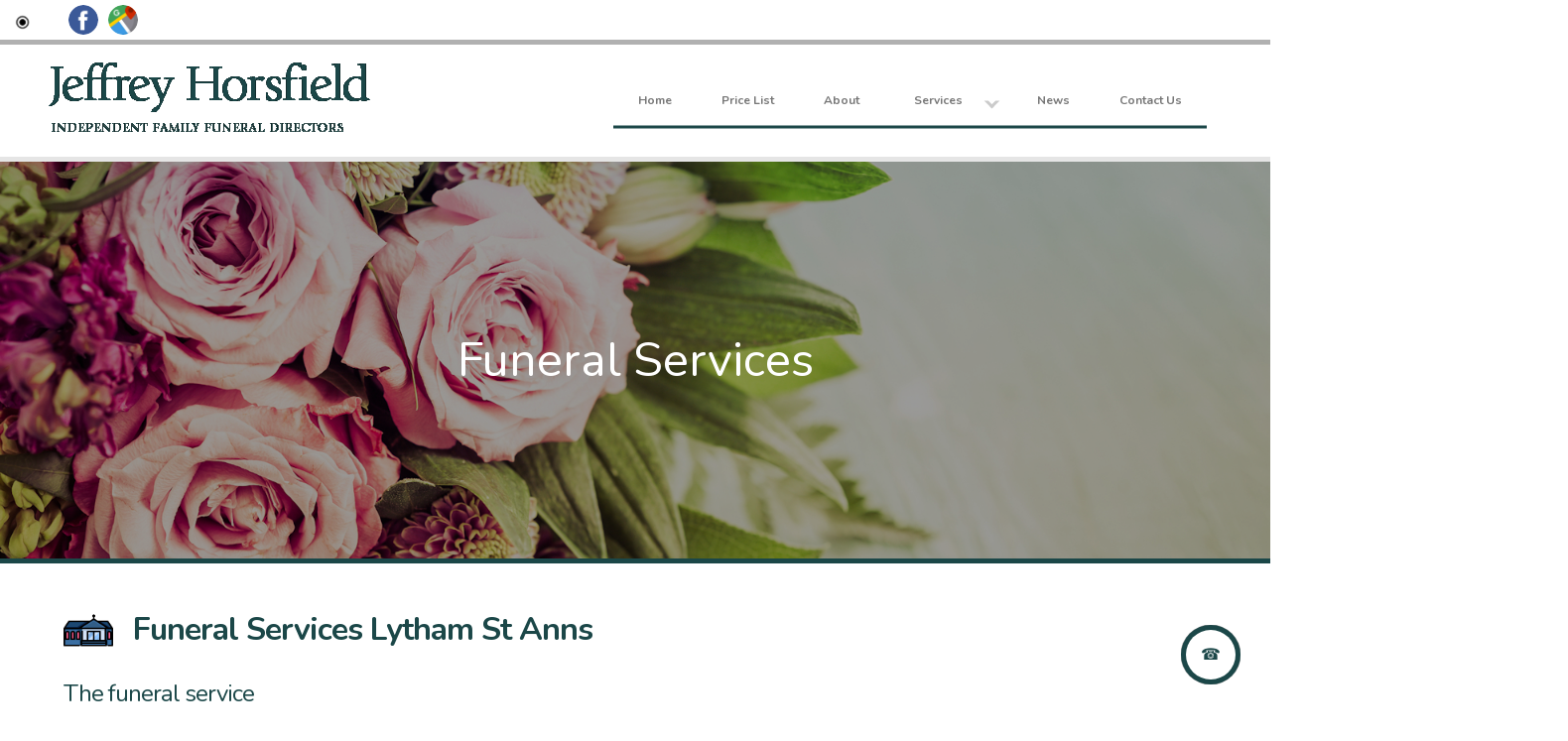

--- FILE ---
content_type: text/html; charset=UTF-8
request_url: https://www.horsfield-funerals.co.uk/funeral-service.html
body_size: 4200
content:


<!DOCTYPE html><html lang="en"><head><meta http-equiv="Content-Type" content="text/html; charset=UTF-8"><meta name="viewport" content="width=device-width, intial-scale=1.0"><title>Funeral Services | Lytham St Annes - Horsfield Funerals</title><meta name="description" content="Funeral services in Blackpool, funeral services in Lytham St Annes and funeral services in Preston are all arranged with care by Horsfield Funerals." /><meta name="author" content="Horsfield Funerals"><script type="text/javascript" src="https://ajax.googleapis.com/ajax/libs/jquery/1.8.2/jquery.min.js"></script><link rel="icon" href="data:;base64,iVBORw0KGgo="><link id="mainStyle" href="/includes/css/styles.php?pageid=133791" rel="stylesheet" type="text/css" /><link id="mainStyle" href="/includes/css/mobi-v2.php" rel="stylesheet" type="text/css" /><link id="mainStyle" href="/includes/css/tablet-v2.php" rel="stylesheet" type="text/css" /><script type="text/javascript" src="/includes/js/jquery.datePicker.js"></script><script type="text/javascript" src="/includes/js/jquery.validate.js"></script><script type="text/javascript" src="/includes/js/validation.js"></script><script type="text/javascript" src="/includes/js/carousel.js"></script><script type="text/javascript" src="/includes/js/jquery.ad-gallery.js"></script><script type="text/javascript" src="/includes/js/responsive-script-v2.js"></script><link rel="stylesheet" type="text/css" href="/includes/datepick/DateTimePicker.css" /><script type="text/javascript" src="/includes/datepick/DateTimePicker.js"></script><!--[if lt IE 9]><link rel="stylesheet" type="text/css" href="DateTimePicker-ltie9.css" /><script type="text/javascript" src="/includes/datepick/DateTimePicker-ltie9.js"></script><![endif]--><script type="text/javascript" src="/includes/datepick/i18n/DateTimePicker-i18n.js"></script><link rel="stylesheet" type="text/css" href="/includes/css/lightbox.css" /><script type="text/javascript" src="/includes/js/lightbox.js"></script><meta name="google-site-verification" content="Fhmbftv0ZaRKhRin76goDowLxlMfLCppupXBKpijR38" /><script type="text/javascript" src="https://www.yourcms.info/CMSv3/slimstat/?js&memberid=9485"></script><link rel="icon" type="image/png" href="https://cms.pm/uploads/files/horsfield-funerals-2021.seesite.biz_--_993949761.png" /> <link href="https://fonts.googleapis.com/css?family=Nunito:400,400i,700,700i&display=swap" rel="stylesheet"> <script type="text/javascript" src="https://cms.pm/uploads/files/prem06.seesites.biz_--_17973246.js"></script> <script>
$(document).ready(function(){
	showNavArrow(true);
	if ($(window).width() < 1024) {
		$(".navArrow > a").one("click", false);	

	}
});
</script> <div id="fb-root"></div> <script async defer crossorigin="anonymous" src="https://connect.facebook.net/en_GB/sdk.js#xfbml=1&version=v5.0"></script><link href="https://fonts.googleapis.com/css?family=Montserrat+Alternates&display=swap" rel="stylesheet"><script src='https://www.google.com/recaptcha/api.js?onload=CaptchaCallback&render=explicit' async defer></script></head><body id="" class="funeral-service-page"><div class="seo-pin"><ul><li><a href="/bespoke-coffins" title="Bespoke Coffins">Bespoke Coffins</a></li><li><a href="/cremation-service" title="Cremation Service">Cremation Service</a></li><li><a href="/eco-funerals" title="Eco Funerals">Eco Funerals</a></li><li><a href="/funeral-directors" title="Funeral Directors">Funeral Directors</a></li><li><a href="/funeral-home" title="Funeral Home">Funeral Home</a></li><li><a href="/funeral-services" title="Funeral Services">Funeral Services</a></li></ul></div><div id="toTop"></div><div id="main" class="mains"><header id="header"><div class="social_media_header" style="margin-top: 10px;"><div class="social_media_inner_header" style="float: right;"><a href="https://www.facebook.com/pages/Family-Funeral-Directors-in-Blackpool/557557251036821" target="_new" class="fblink"><img src="//www.horsfield-funerals.co.uk/images/facebook.png" alt="Follow us on Facebook" width="30" border="0" hspace="5" class="lazyload"/></a><a href="https://goo.gl/maps/h6CxkhAgB3Ep5HrK9" target="_new" class="gplink"><img src="//www.horsfield-funerals.co.uk/images/googleplus.png" alt="Follow us on GooglePlus" width="30" border="0" hspace="5" class="lazyload"/></a></div></div> <nav id="navigation2"><ul id="nav"><li class="firstel"><a href="//www.horsfield-funerals.co.uk" title="Horsfield Funerals Home" id="home-nav-link">Home</a></li><li><a target="" href="/price-list.html" title="Price List">Price List</a></li><li><a target="" href="/about.html" title="About">About</a></li><li><a target="" href="/services.html" title="Services">Services</a><ul><li><a target='' href='https://www.horsfield-funerals.co.uk/funeral-home.html'>Funeral Home</a></li><li><a target='' href='https://www.horsfield-funerals.co.uk/funeral-service.html'>Funeral Service</a></li><li><a target='' href='https://www.horsfield-funerals.co.uk/newspaper-and-floral-tributes.html'>Newspaper and Floral Tributes</a></li><li><a target='' href='https://www.horsfield-funerals.co.uk/eco-funerals.html'>Eco Funerals</a></li><li><a target='' href='https://www.horsfield-funerals.co.uk/vintagehorse-drawn-funerals.html'>Vintage/Horse Drawn Funerals</a></li><li><a target='' href='https://www.horsfield-funerals.co.uk/bespoke-coffins-and-caskets.html'>Bespoke Coffins and Caskets</a></li><li><a target='' href='https://www.horsfield-funerals.co.uk/cremated-remains.html'>Cremated Remains</a></li><li><a target='' href='https://www.horsfield-funerals.co.uk/transport-courtesy-cars-limousines.html'>Transport, Courtesy Cars, Limousines</a></li><li><a target='' href='https://www.horsfield-funerals.co.uk/special-requirements.html'>Special Requirements</a></li><li><a target='' href='https://www.horsfield-funerals.co.uk/prepaid-funerals.html'>Pre-Paid Funerals</a></li><li><a target='' href='https://www.horsfield-funerals.co.uk/simple-funerals.html'>Simple Funerals</a></li></ul></li><li><a target="" href="/news.html" title="News">News</a></li><li><a target="" href="/contact.html" title="Contact Us">Contact Us</a></li></ul></nav><div id="clearer"></div><br style="user-select: auto;"></header><div class="header_banner"><img src="https://cms.pm/uploads/horsfield-funerals-2021.seesite.biz_--_510789029.jpg" alt="Beautiful flowers over green background" title="<b>Beautiful flowers over green background</b>" /></div><section id="body"> <menu id="menu"><div id="menu_box"><div class="pad"><br></div></div> <div id="menu_box"><h4>Contact Details</h4><div class="pad"><b>Address:</b><br />Rose Court Funeral Home <br />1a St David's Road North<br />Lytham St Annes<br />Lancashire<br />FY8 2AT<br /><br /><b>Tel:</b> <a href="tel:01253 781011">01253 781011</a><br /><b>Fax:</b> 01253 781011<br /><b>Email:</b> <a href="/cdn-cgi/l/email-protection#254f40434357405c654d4a5756434c4049410843504b40574449560b464a0b504e"><span class="__cf_email__" data-cfemail="365c53505044534f765e594445505f535a521b5043585344575a4518555918435d">[email&#160;protected]</span></a><br /></div></div> </menu><section id="body_text"><aside id="body_text_inner"><h1>Funeral Services Lytham St Anns</h1><h2>The funeral service</h2><img src="https://cms.pm/uploads/files/horsfield-funerals-2021.seesite.biz_--_236210818.jpg" alt="Young woman with red rose near casket in funeral home"><p>As part of his role as your funeral director, Jeffrey Horsfield will give full written confirmation to the clergyman of your choice, and will arrange for him or her to contact you and discuss the content of the funeral service. The service Jeffrey provides in this respect is the same no matter whether the funeral is to be held in Blackpool, Lytham St Annes or even in Preston.</p><p>Please remember that you only have a total of half an hour at the crematorium chapel, to include entrance and exit, music, hymns and eulogies. If you feel that this will not be sufficient, please let Jeffrey know straight away. He will approach the Superintendent at the crematorium to discuss this further but sadly can make no guarantees that your request can be honoured. A church service, however, does allow more flexibility.</p><h2>Contact Us</h2><p>Call us on&nbsp;<a href="tel:+44-1253-781-011" title=""><strong>01253 781011</strong></a>&nbsp;and allow us to help you through this difficult time.</p> <script data-cfasync="false" src="/cdn-cgi/scripts/5c5dd728/cloudflare-static/email-decode.min.js"></script><script>
      if(typeof store === "function") {
        store("crell", null);
      }
    </script> </aside></section></section><div class="subfooter"><div class="subfooter_inner"><div class="subfooter_box"><h5><a href="/bespoke-coffins-and-caskets.html" target="_self" title="A white coffin with pink flowers at a funeral service">A white coffin with pink flowers at a funeral service</a></h5><a href="/bespoke-coffins-and-caskets.html" target="_self" title="A white coffin with pink flowers at a funeral service"><img src="https://cms.pm/uploads/horsfield-funerals-2021.seesite.biz_--_549862554.jpg" alt="A white coffin with pink flowers at a funeral service" width="100%" border="0" /></a><p>Bespoke coffins and caskets</p><input type="submit" value="More" class="button" onClick="window.open('/bespoke-coffins-and-caskets.html','_self');" /></div><div class="subfooter_box"><h5><a href="/cremated-remains.html" target="_self" title="Close up of a cremation funeral box with rose flowers for death concept">Close up of a cremation funeral box with rose flowers for death concept</a></h5><a href="/cremated-remains.html" target="_self" title="Close up of a cremation funeral box with rose flowers for death concept"><img src="https://cms.pm/uploads/horsfield-funerals-2021.seesite.biz_--_673861146.jpg" alt="Close up of a cremation funeral box with rose flowers for death concept" width="100%" border="0" /></a><p>Biodegradable Ashes Caskets</p><input type="submit" value="More" class="button" onClick="window.open('/cremated-remains.html','_self');" /></div><div class="subfooter_box"><h5>Find Us</h5><iframe src="https://www.google.com/maps/embed?pb=!1m18!1m12!1m3!1d2359.0009040993577!2d-3.030101684146141!3d53.75386698006645!2m3!1f0!2f0!3f0!3m2!1i1024!2i768!4f13.1!3m3!1m2!1s0x487b4131e854d277%3A0x3e86a9b79bfb018b!2sHorsfield%20%26%20Family%20Funeral%20Directors!5e0!3m2!1sen!2suk!4v1613647073425!5m2!1sen!2suk" width="100%" height="300" frameborder="0" style="border:0;" allowfullscreen="" aria-hidden="false" tabindex="0"></iframe></div><div class="subfooter_box"><h5>Contact Details</h5><b>Address:</b><br />Rose Court Funeral Home <br />1a St David's Road North<br />Lytham St Annes<br />Lancashire<br />FY8 2AT<br /><br /><b>Tel:</b> <a href="tel:01253 781011">01253 781011</a><br /><b>Fax:</b> 01253 781011<br /><b>Email:</b> <a href="/cdn-cgi/l/email-protection#a0cac5c6c6d2c5d9e0c8cfd2d3c6c9c5ccc48dc6d5cec5d2c1ccd38ec3cf8ed5cb"><span class="__cf_email__" data-cfemail="c7ada2a1a1b5a2be87afa8b5b4a1aea2aba3eaa1b2a9a2b5a6abb4e9a4a8e9b2ac">[email&#160;protected]</span></a><br /></div><div class="subfooter_box"><h5>Our Accreditations</h5><img src="https://cms.pm/uploads/files/horsfield-funerals.co.uk_--_8941607.gif" alt="" align="none"> <div class="fb-page" data-href="https://www.facebook.com/pages/Family-Funeral-Directors-in-Blackpool/557557251036821" data-tabs="timeline" data-width="500" data-height="225" data-small-header="true" data-adapt-container-width="true" data-hide-cover="false" data-show-facepile="false"><blockquote cite="https://www.facebook.com/pages/Family-Funeral-Directors-in-Blackpool/557557251036821" class="fb-xfbml-parse-ignore"><img><img><img><a href="https://www.facebook.com/pages/Family-Funeral-Directors-in-Blackpool/557557251036821">Family Funeral Directors in Blackpool</a><img><img></blockquote></div></div></div></div><footer id="footer"><aside id="footer_inner"><span>&copy; Copyright Horsfield Funerals 2025. All Rights Reserved   <br /><br style="user-select: auto;"><a href="//www.horsfield-funerals.co.uk" title="Horsfield Funerals Home">Home</a> | <a href="/price-list.html" title="Price List">Price List</a> </li> | <a href="/about.html" title="About">About</a> </li> | <a href="/services.html" title="Services">Services</a> </li> | <a href="/news.html" title="News">News</a> </li> | <a href="/contact.html" title="Contact Us">Contact Us</a> </li>| <a href="//www.horsfield-funerals.co.uk/sitemap.html" title="Sitemap">Sitemap</a></span></aside></footer></div> <script data-cfasync="false" src="/cdn-cgi/scripts/5c5dd728/cloudflare-static/email-decode.min.js"></script><script type="text/javascript">function enableBtn(){$(".contact_submit").prop("disabled",!1)}function disableBtn(){$(".contact_submit").prop("disabled",!0)}function CaptchaCallback(){$(".g-recaptcha").each(function(a,t){grecaptcha.render(t,{sitekey:$(t).attr("data-sitekey"),theme:$(t).attr("data-theme"),size:$(t).attr("data-size"),tabindex:$(t).attr("data-tabindex"),callback:$(t).attr("data-callback"),"expired-callback":$(t).attr("data-expired-callback"),"error-callback":$(t).attr("data-error-callback")})})}function showNavArrow(a){$("#nav li").each(function(){$(this).children("ul").length>0&&(1==a?$(this).addClass("navArrow").addClass("white"):$(this).addClass("navArrow"))})}</script> <script defer src="https://static.cloudflareinsights.com/beacon.min.js/vcd15cbe7772f49c399c6a5babf22c1241717689176015" integrity="sha512-ZpsOmlRQV6y907TI0dKBHq9Md29nnaEIPlkf84rnaERnq6zvWvPUqr2ft8M1aS28oN72PdrCzSjY4U6VaAw1EQ==" data-cf-beacon='{"version":"2024.11.0","token":"4bd3eeda85c840ec89f2be0a65ad70a4","r":1,"server_timing":{"name":{"cfCacheStatus":true,"cfEdge":true,"cfExtPri":true,"cfL4":true,"cfOrigin":true,"cfSpeedBrain":true},"location_startswith":null}}' crossorigin="anonymous"></script>
</body></html>

--- FILE ---
content_type: text/css;charset=UTF-8
request_url: https://www.horsfield-funerals.co.uk/includes/css/mobi-v2.php
body_size: 2165
content:




/* Mobile
--------------------------------------------------
------------------------------------------------*/
@media screen and (max-width : 480px) {

body {
font-size: 1em;
line-height: 1em;
}
.subfooter_box h5,
.subfooter_boxt h5,
#body h1,
#body h4,
h1, h2, h3, h4, h5, h6 {
font-size: 1.4em;
line-height: 1.4em;
}
.subfooter_box h5 a,
.subfooter_boxt h5 a {
font-size: 1.4em;
}

.button {
font-size: 1em;
margin: 2% 0;
padding: 2%;
}

#menu {
display: none;
}

/* slider
--------------------------------*/
.header_banner img,
.nivoSlider,
#slider {
height: 400px;
}

/* navigation
--------------------------------*/
#navigation,
#navigation2 {
width: 100%;
height: 60px;
margin:0;
padding:0;
background: url(/uploads/prem01.seesites.biz_--_789736362.jpg) no-repeat;
background-size: auto;
background-position: right;
position: absolute;
top:0;
right: 0;
z-index: 9999;
}
#nav {
width: 96%;
top:-1000px;
float: none;
display: none;
margin: 60px auto 0;
padding: 2%;
position: relative;
z-index: 9999;
-webkit-transition: all 0.3s;
-moz-transition: all 0.3s;
-ms-transition: all 0.3s;
-o-transition: all 0.3s;
transition: all 0.3s;
}
#nav li {
float: none;
margin:0;
}
#nav a {
padding: 5% 0;
font-size: 2em;
line-height: 1.5em;
text-align: center;
}
#nav ul {
position: static;
width: 92%;
padding: 4%;
margin: 0;
}
.nav-open {
top:0 !important;
display: block !important;
-webkit-transition: all 0.3s;
-moz-transition: all 0.3s;
-ms-transition: all 0.3s;
-o-transition: all 0.3s;
transition: all 0.3s;
}

/* header
--------------------------------*/
#header {
width: 100%;
height: 60px;
position: absolute;
padding: 0;
z-index: 9999;
background-size: 50% auto;
background-position: 4% center;
}
#header h5,
#header h6 {
display: none;
}
#header form {
display: none;
}

/* subfooter top - bottom
--------------------------------*/
.subfooter_box,
.subfooter_boxt {
width:92%;
margin: 2%;
padding: 2%;
line-height: 1.2em;
-webkit-transition: all 0.3s;
-moz-transition: all 0.3s;
-ms-transition: all 0.3s;
-o-transition: all 0.3s;
transition: all 0.3s;
}

/* content
------------------------------*/
#body {
line-height: 1.4em;
}
#body_text {
width: 100%;
margin: 0;
}
#body_text_inner {
padding: 4%;
}

/* footer
-------------------------------*/
#footer {
padding-bottom: 10px;
font-size: 1em;
line-height: 1.2em;
background-image: none;
}
#footer_inner {
width: 100%;
margin: 0;
text-align: center;
}

body,
body #body {
}
.seo-pin {
display: none;
}
#toTop {
display: none !important;
}
#main {
overflow: hidden;
}
.button, 
.sbutton {
font-size: 1em;
}

/* header
-----------------------------------*/
#main #header {
height: 70px;
margin-top: 0;
position: relative;
background-size: auto 60%;
background-position: center;
}
#main #header h6,
#main #header h5 {
width: 30px;
height: 30px;
padding: 0;
display: block;
position: absolute;
top: 50%;
left: 0;
background: transparent;
text-align: center;
transform: translateY(-50%);
line-height: 0;
font-size: 0;
}
#main #header h5 {
left: 10px;
}
#main #header h6 {
left: 50px;
}
#header h5 a::before,
#header h6 a::before {
width: 30px;
height: 30px;
left: 0;
}
.social_media_header {
width: 200px;
top: 0;
left: auto;
right: -200px;
text-align: center;
}

/* navigation open / close
---------------------------------------*/
#header,
#navigation,
.slider,
.header_banner,
#body,
.subfooter,
#footer {
transform: translateX(0);
-webkit-transition: all 1s;
-moz-transition: all 1s;
-ms-transition: all 1s;
-o-transition: all 1s;
}
html.nav-open #main #header,
html.nav-open #main #navigation,
html.nav-open #main .slider,
html.nav-open #main .header_banner,
html.nav-open #main #body,
html.nav-open #main .subfooter,
html.nav-open #main #footer {
transform: translateX(-200px);
}
#main::before {
content: "";
width: 200px;
background: #333;
position: absolute;
top: 0;
right: 0;
bottom: 0;
transform: translateX(200px);
-webkit-transition: all 1s;
-moz-transition: all 1s;
-ms-transition: all 1s;
-o-transition: all 1s;
}
html.nav-open #main::before {
transform: translateX(0);
}

/* navigation
----------------------------------*/
#navigation,
#navigation2 {
width: 40px;
height: 40px;
background: url(https://cms.pm/uploads/prem02-v2.seesite.biz_--_612353780.png) center no-repeat rgba(0, 0, 0, 0.9);
background-size: 40%;
top: 50%;
right: 10px;
transform: translateY(-50%);
-moz-border-radius: 10px;
-webkit-border-radius: 10px;
border-radius: 10px;
}
#main #nav {
width: 200px;
margin: 0;
background-color: #333;
background-image: none;
right: -50px;
top: 30px !important;
display: block;
}
#nav li {
width: 100%;
display: block;
}
#nav li.navArrow > a {
padding-left: 30px;
padding-right: 30px;
}
#main #nav a {
width: 100%;
margin: 0;
border: none;
border-radius: 0;
-moz-border-radius: 0;
-webkit-border-radius: 0;
color: #fff;
}
#nav .current a::before,
#nav li:hover > a::before {
width: 100%;
height: 100%;
border: 5px solid;
z-index: -1;
display: none;
}
#nav ul {
width: 100%;
padding: 5px;
transform: translateX(0);
}
#nav a,
#nav .current a,
#nav li:hover > a {
background: none;
}
#main #nav .current a,
#main #nav li:hover > a {
border: none;
}
.navArrow.white:after {
top: 16px;
border: 3px solid #fff;
border-top: 3px solid transparent;
border-left: 3px solid transparent;
}

/* Basic Banner
-----------------------*/
#main .slider .slide img {
width: 200%;
left: 50%;
transform: translateX(-50%);
}
.header_banner img {
width: auto;
height: 200px !important;
}
.slider .slide .slide-outer-text .slide-inner-text {
padding: 20px 45px;
}
#main .slide .slide-inner-text {
width: 100%;
transform: translateY(-50%) translateX(0%) !important;
}
#main .slide .slide-inner-text::before {
display: none;
}
#main .slide .slide-inner-text .slide-header h1, 
.header_banner::after {
font-size: 1.5em;
line-height: 1em;
margin-bottom: 5px !Important;
}
#main .slide .slide-inner-text .slide-text p {
display: none;
}

/* subfooter top
-----------------------------------*/
.subfooter_boxt {
width: 100%;
margin: 0;
padding: 0;
border-bottom: 5px solid #1B4748;
}
#main .subfooter_boxt:nth-child(3) h5::before {
width: 4vw;
height: 4vw;
top: -6vw;
display: none;
}
#main .subfooter_boxt img {
width: 50%;
float: none;
margin: 6vw auto 0;
border: 1px solid #b1b1b1 !important;
}
#main .subfooter_boxt p {
width: 100%;
padding: 1vw 5vw;
position: relative;
transform: translateY(0);
}
#main .subfooter_box:nth-child(1), 
#main .subfooter_box:nth-child(2) {
border: unset;
}
#main .subfooter_boxt:nth-child(3) img {
height: 100%;
width: auto;
position: absolute;
top: 0;
left: 50%;
right: unset;
transform: translateX(-50%);
}

/* sidebar
-------------------------------------------------*/
#menu {
display: none;
}

/* content
-------------------------------------------------*/
#main #body_text h1 {
width: auto;
padding-left: 0;
font-weight: bold;
margin: 0 0 30px;
float: none;
}
#body_text #body_text_inner > h1::before {
width: 4vw;
height: 4vw;
display: none;
}
#body_text {
padding: 15vw 5vw;
}
#body_text_inner {
padding: 0;
}
#body_text img {
width: 100%;
max-width: 100%;
float: none;
margin: 10px auto !important;
}

/* contact form
-------------------------------------------------*/
#main #body_text fieldset form input,
#main #body_text fieldset form textarea {
width: 90% !important;
}
#body_text_inner fieldset form input#policy_accept, 
#body_text_inner fieldset form input#mailing_list {
    width: inherit !important;
}
#body_text form .disclaimer {
    width: 90%;
}

/* product
----------------------------------------------*/
#main #body_text #prod_description {
width: 100%;
}
#main .prods {
display: none;
}
.products img {
width: 100%;
padding: 0;
margin-bottom: 20px;
}
.products .button {
}

/* product cart
---------------------------------------*/
#top_cart {
width: 100%;
top: auto;
bottom: 0;
transform: translate(-50%, 35px);
}
.simpleCart_total,
.simpleCart_quantity {
}
.simpleCart_items table {
flex-wrap: wrap;
}
.simpleCart_items table tr,
.simpleCart_items table tbody,
.simpleCart_items table thead,
.simpleCart_items table,
.simpleCart_items {
width: 100%;
display: flex;
}
.simpleCart_items table tr th,
.simpleCart_items table tr td {
width: 20%;
padding: 5px;
text-align: center;
font-size: 11px;
}
.simpleCart_items table tr th.item-decrement,
.simpleCart_items table tr th.item-increment,
.simpleCart_items table tr td.item-decrement,
.simpleCart_items table tr td.item-increment {
width: 20px;
}
#body_text_inner .simpleCart_empty,
#body_text_inner .simpleCart_checkout {
width: 48%;
margin: 20px 1% !important;
text-align: center;
}
tr.simpleCart_shelfItem {
margin: 10px 0;
padding: 10px;
display: flex;
flex-wrap: wrap;
}
tr.simpleCart_shelfItem:nth-child(even) {
background: #f1f1f1;
}
tr.simpleCart_shelfItem td {
width: 50%;
padding: 5px !important;
display: flex;
align-items: center;
}
tr.simpleCart_shelfItem td:nth-child(3),
tr.simpleCart_shelfItem td:nth-child(4),
tr.simpleCart_shelfItem td:nth-child(5) {
display: none;
}
tr.simpleCart_shelfItem td:nth-child(6),
tr.simpleCart_shelfItem td:last-child {
width: 100%;
}
tr.simpleCart_shelfItem td:last-child .btn4 {
width: 100%;
text-align: center;
}

/* gallery
-----------------------------------------------*/
#main .ad-gallery .ad-image-wrapper {
height: 60vw;
}
#main .ad-image {
width: 100%;
left: 0%;
}
.ad-gallery .ad-image-wrapper .ad-prev .ad-prev-image,
.ad-gallery .ad-image-wrapper .ad-next .ad-next-image {
border: 3px solid;
border-right: none;
border-bottom: none;
}

/* subfooter bottom
-----------------------------------*/
.subfooter_box {
width: 100%;
margin: 0;
padding: 6vw !important;
border: none;
}
.subfooter_box:nth-child(4) {
padding: 6vw !important;
}
.subfooter_box:nth-child(2),
.subfooter_box:nth-child(1) {
width: 100%;
padding: 0 !important;
border: none;
margin: 0 0 3vw;
}
.subfooter_box:first-child p::before, 
.subfooter_box:nth-child(2) p::before {
display: none;
}
.subfooter_boxt:nth-child(1), 
.subfooter_boxt:nth-child(2) {
border-bottom: none;
}
#main .subfooter_boxt:nth-child(1),
#main .subfooter_boxt:nth-child(2) {
display: none;
}
#main .subfooter_box:nth-child(1) p, 
#main .subfooter_box:nth-child(2) p {
font-size: 1.3em;
line-height: 1.3em;
width: 100%;
text-align: center;
color: #fff !important;
}
.subfooter_boxt:nth-child(3) .button {
width: 55%;
}
.subfooter_box::after {
display: none;
}
#main .subfooter_box form {
padding: 10vw 3vw;
position: relative;
top: auto;
left:0;
transform: translateY(0);
}
#main .subfooter_box form textarea,
#main .subfooter_box form input {
padding: 3vw;
}
#main .subfooter_box form .button {
}
#main .subfooter_box form::before {
}

/* footer
-----------------------------------*/
#footer {
font-size: 0.8em;
line-height: 1.6em;
}
#main #footer_inner {
padding: 30px 20px;
}

}

--- FILE ---
content_type: text/css;charset=UTF-8
request_url: https://www.horsfield-funerals.co.uk/includes/css/tablet-v2.php
body_size: 1890
content:


/* Tablet
--------------------------------------------------
------------------------------------------------*/
@media screen and (min-width : 481px) and (max-width : 1024px) {


body {
font-size: 1.2em;
line-height: 1.4em;
}
.subfooter_box h5,
.subfooter_boxt h5,
#body h1,
#body h4,
h1, h2, h3, h4, h5, h6 {
font-size: 1.8em;
line-height: 1.8em;
}
.subfooter_box h5 a,
.subfooter_boxt h5 a {
font-size: 1.8em;
}

.button {
width: auto;
font-size: 1.8em;
margin: 2% 0;
padding: 2%;
}

#menu {
display: none;
}

/* slider
--------------------------------*/
.header_banner img,
.nivoSlider,
#slider {
height: 400px;
}

/* navigation
--------------------------------*/
#navigation,
#navigation2 {
width: 100px;
height: 80px;
margin:0;
padding:0;
background: url(/uploads/prem01.seesites.biz_--_839997548.png) center no-repeat #fff;
background-size: 60%;
position: absolute;
top:0;
right: 0;
z-index: 9999;
}
#nav {
width: 300px;
display: none;
margin-top: 80px;
float: right;
position: relative;
z-index: 9999;
}
#nav li {
float: none;
margin: 0;
}
#nav a {
padding: 5% 15%;
font-size: 1.4em;
text-align: center;
}
#nav ul {
width: 295px;
position: static;
z-index: 9999;
}
.nav-open {
display: block !important;
}

/* header
--------------------------------*/
#header {
width: 100%;
height: 80px;
position: absolute;
padding: 0;
z-index: 9999;
background-size: 50% auto;
background-position: 4% center;
}
#header h5 {
width: 100%;
height: 60px;
padding: 10px 0;
margin: 0;
position: fixed;
bottom: 0;
left:0;
background: #eee;
z-index: 999;
line-height: 1em;
font-size: 2.8em;
text-align:center;
}
#header h6 {
display: none;
}
#header form {
display: none;
}

/* subfooter top - bottom
--------------------------------*/
.subfooter_box,
.subfooter_boxt {
width:42%;
margin: 2%;
padding: 2%;
line-height: 1.4em;
-webkit-transition: all 0.3s;
-moz-transition: all 0.3s;
-ms-transition: all 0.3s;
-o-transition: all 0.3s;
transition: all 0.3s;
}

/* content
------------------------------*/
#body {
line-height: 1.4em;
}
#body_text {
width: 100%;
margin: 0;
}
#body_text_inner {
padding: 4%;
}

/* footer
-------------------------------*/
#footer {
font-size: 0.6em;
line-height: 1.2em;
background-image: none;
}
#footer_inner {
width: 100%;
margin: 0;
text-align: center;
}

body,
body #body {
}
.seo-pin {
display: none;
}
#toTop {
display: none !important;
}
#main {
overflow: hidden;
}
.button, 
.sbutton {
font-size: 1em;
}

/* header
-----------------------------------*/
#main #header {
height: 123px;
position: relative;
background-size: auto 50%;
background-position: 2% center;
}
#main #header h5, #main #header h6 {
width: auto;
display: block;
height: auto;
position: absolute;
bottom: auto;
background: transparent;
left: auto;
padding: 0;
margin: 0;
top: 5px;
}
#header h5 {
    right: calc(5vw + 340px);
}

/* navigation open / close
---------------------------------------*/
#header,
#navigation,
.slider,
.header_banner,
#body,
.subfooter,
#footer {
transform: translateX(0);
-webkit-transition: all 1s;
-moz-transition: all 1s;
-ms-transition: all 1s;
-o-transition: all 1s;
}
html.nav-open #main #header,
html.nav-open #main #navigation,
html.nav-open #main .slider,
html.nav-open #main .header_banner,
html.nav-open #main #body,
html.nav-open #main .subfooter,
html.nav-open #main #footer {
transform: translateX(-200px);
}
#main::before {
content: "";
width: 200px;
background: #333;
position: absolute;
top: 0;
right: 0;
bottom: 0;
transform: translateX(200px);
-webkit-transition: all 1s;
-moz-transition: all 1s;
-ms-transition: all 1s;
-o-transition: all 1s;
}
html.nav-open #main::before {
transform: translateX(0);
}

/* navigation
----------------------------------*/
#navigation,
#navigation2 {
width: 60px;
height: 60px;
background: url(https://cms.pm/uploads/prem02-v2.seesite.biz_--_612353780.png) center no-repeat rgba(0, 0, 0, 0.9);
background-size: 40%;
top: 50%;
right: 10px;
transform: translateY(-50%);
-moz-border-radius: 10px;
-webkit-border-radius: 10px;
border-radius: 10px;
}
#nav {
width: 200px;
margin: 0;
background-color: #333;
background-image: none;
right: -210px;
top: -52px;
display: block;
}
#nav li {
width: 100%;
display: block;
}
#nav li.navArrow > a {
padding-left: 30px;
padding-right: 30px;
}
#main #nav a {
width: 100%;
margin: 0;
color: #f1f1f1;
border: none;
border-radius: 0;
-moz-border-radius: 0;
-webkit-border-radius: 0;
}
#nav .current a::before,
#nav li:hover > a::before {
width: 100%;
height: 100%;
border: 5px solid;
z-index: -1;
display: none;
}
#nav ul {
width: 100%;
padding: 5px;
transform: translateX(0);
}
#nav a,
#nav .current a,
#nav li:hover > a {
background: none;
}
#main #nav .current a,
#main #nav li:hover > a {
border: none;
}
.navArrow.white:after {
top: 16px;
border: 3px solid #fff;
border-top: 3px solid transparent;
border-left: 3px solid transparent;
}
#header.scroll-down #navigation2 {
right: 10px;
transform: translateY(20px);
}

/* Basic Banner
-----------------------*/
#main .slider .slide img {
width: 150%;
left: 50%;
transform: translateX(-50%);
}
.header_banner img {
width: auto;
height: 400px !important;
}
#main .slide .slide-inner-text {
width: 100%;
transform: translateY(-50%);
}
#main .slide .slide-inner-text::before {
display: none;
}
#main .slide .slide-inner-text .slide-header h1 {
font-size: 2em;
line-height: 1.5em;
}
#main .slide .slide-inner-text .slide-text p {
font-size: 0.8em;
line-height: 1.4em;
padding: 0% 15%;
}

/* subfooter top
-----------------------------------*/
.subfooter_boxt {
width: 100%;
margin: 0;
padding: 0;
}
.subfooter_boxt:nth-child(1) img {
float: left;
}
.subfooter_boxt:nth-child(2) img {
float: right;
}
#main .subfooter_boxt h5 a,
#main .subfooter_boxt h5 {
}
#main .subfooter_boxt p {
font-size: 0.8em;
line-height: 1.4em;
}
.subfooter_boxt:nth-child(1) p {
left: auto;
right: 0;
}
.subfooter_boxt:nth-child(2) p {
left: 0;
right: auto;
}
#main .subfooter_box:nth-child(1), 
#main .subfooter_box:nth-child(2) {
border: unset;
color: #fff;
}
.subfooter_boxt:nth-child(1)::before,
.subfooter_boxt:nth-child(2)::before {
display: none;
}
#main .subfooter_boxt:nth-child(3) img {
height: auto;
width: 100%;
position: absolute;
top: 0;
left: 50%;
right: unset;
transform: translateX(-50%);
}


/* sidebar
-------------------------------------------------*/
#menu {
display: none;
}

/* content
-------------------------------------------------*/
#main #body_text h1 {
width: auto;
font-weight: bold;
margin: 0 0 30px;
float: none;
}
#body_text form .disclaimer {
    width: 75%;
}

/* Gallery
-----------------------------------------------*/
.ad-gallery .ad-image-wrapper {
height: 40vw;
}

/* products
---------------------------------------------*/
.products .button {
}

/* product cart
---------------------------------------*/
#top_cart {
left: auto;
right: 0;
top: auto;
transform: translate(0px, 50px);
bottom: 0px;
}
.simpleCart_total,
.simpleCart_quantity {
display: none;
}
.simpleCart_items table {
flex-wrap: wrap;
}
.simpleCart_items table tr,
.simpleCart_items table tbody,
.simpleCart_items table thead,
.simpleCart_items table,
.simpleCart_items {
width: 100%;
display: flex;
}
.simpleCart_items table tr th,
.simpleCart_items table tr td {
width: 20%;
padding: 10px;
text-align: center;
}

/* subfooter bottom
-----------------------------------*/
.subfooter_box {
width: 50%;
margin: 0;
padding: 2vw !important;
}
.subfooter_box:nth-child(3) {
    width: 100%;
}
.subfooter_box:nth-child(4) {
    padding: 2vw;
}
.subfooter_box:nth-child(5) {
    padding-right: 4%;
}
.subfooter_box:nth-child(1),
.subfooter_box:nth-child(2) {
color: #fff;
width: 100%;
margin: 0 0 3vw 0;
}
#main .subfooter_box:nth-child(1), #main .subfooter_box:nth-child(2), #main .subfooter_box:nth-child(1) .button, #main .subfooter_box:nth-child(2) .button {
    padding: 0 !important;
    line-height: 0;
}
.subfooter_box:nth-child(3),
.subfooter_box:nth-child(4),
.subfooter_box:nth-child(5) {
border-bottom: none;
}
.subfooter_box:nth-child(6) {
border-top: none;
}
#main .subfooter_box h5 a,
#main .subfooter_box h5 {
}
#main .subfooter_box p {
}
.subfooter_box p a {
color: #fff;
}
.subfooter_box::after {
border-bottom: 50vw solid transparent;
}
#main .subfooter_box form::before {
}
#main .subfooter_box form textarea,
#main .subfooter_box form input,
#main .subfooter_box form .button {
}

/* footer
-----------------------------------*/
#footer {
font-size: 0.6em;
line-height: 1.8em;
}
#main #footer_inner {
padding-right: 20px;
text-align: right;
}

/* Media Queries
--------------------------------------------*/
@media screen and (max-width: 610px) and (min-width: 481px) {

  #main #header h6,
  #main #header h5 {
    width: 30px;
    height: 30px;
    padding: 0;
    display: block;
    position: absolute;
    left: 0;
    background: transparent;
    text-align: center;
    line-height: 0;
    font-size: 0;
  }

  #main #header h5 {
    left: 10px;
  }

  #main #header h6 {
    left: 40px;
  }

  #header h5 a::before,
  #header h6 a::before {
    width: 30px;
    height: 30px;
    left: 0;
  }

  .social_media_header {
    left: 66vw;
  }
}

@media screen and (max-width: 539px) and (min-width: 481px) {
  #main .subfooter_boxt p {
    font-size: 0.7em;
  }

  #main .slider .slide img {
    width: 200%;
  }
}
}

--- FILE ---
content_type: text/javascript
request_url: https://cms.pm/uploads/files/prem06.seesites.biz_--_17973246.js
body_size: 120
content:
$(document).ready(function(){
	
	$('<div></div>').addClass('menu-close').appendTo('#menu');

	$('#menu_box:first-child').click(function() {
		$("html").toggleClass('sidebar-visible');
	});

	$('#navigation2, #navigation').click(function(e){
		if (e.target !== this) return;
		var hidden = $('html');
		if (hidden.hasClass('nav-open')){
			hidden.removeClass('nav-open');
		} else {
			hidden.addClass('nav-open');
		}
	});
	
	$(window).scroll(function() {
		var scroll = $(window).scrollTop();
		var objectSelect = $(".menu-close");
		var objectPosition = objectSelect.offset().top;
		if (scroll > objectPosition) {
			$("html").removeClass("sidebar-visible");
			$("#menu_box:first-child").addClass("menu-close-button");
		} else {
			$("#menu_box:first-child").removeClass("menu-close-button");
		}
	});
	
});
